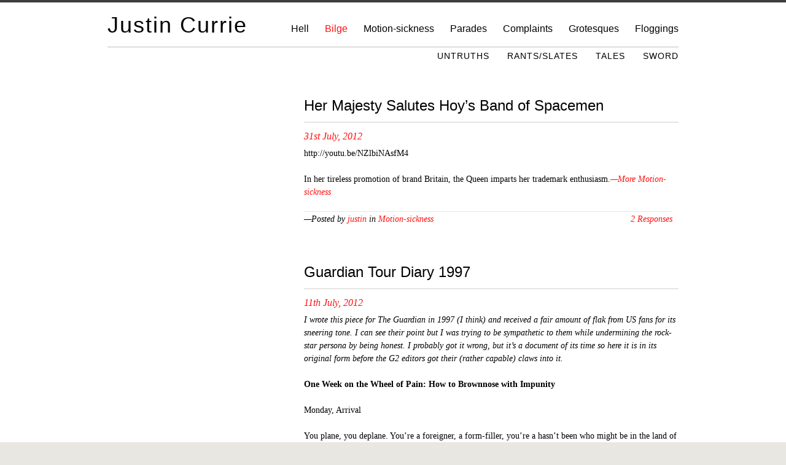

--- FILE ---
content_type: text/html; charset=UTF-8
request_url: https://justincurrie.com/2012/07/
body_size: 25296
content:
<!DOCTYPE html>
<html lang="en">
    <head>
        <meta charset="UTF-8" />
        <link rel="icon" type="image/png" href="https://justincurrie.com/wp-content/themes/WEW_base/images/favicon.png" />
                        <meta name="description" content="Justin Currie - Her Majesty Salutes Hoy&#8217;s Band of Spacemen" />
        
	    <title>July &laquo; 2012 &laquo;  Justin Currie</title>
        
	    <link href='http://fonts.googleapis.com/css?family=Droid+Sans|Droid+Serif:400,400italic' rel='stylesheet' type='text/css'>
        <link rel="stylesheet" href="https://justincurrie.com/wp-content/themes/WEW_base/style.css" type="text/css" media="screen" />
        
        <!--[if IE]> <style type="text/css">@import "https://justincurrie.com/wp-content/themes/WEW_base/style/css/ie.css";</style> <![endif]-->
        <!--[if IE 6]> <style type="text/css">@import "https://justincurrie.com/wp-content/themes/WEW_base/style/css/ie6.css";</style> <![endif]-->
        <link rel="stylesheet" href="https://justincurrie.com/wp-content/themes/WEW_base/js/fancybox/jquery.fancybox-1.3.4.css" type="text/css" media="screen" />

        <link rel='dns-prefetch' href='//ajax.googleapis.com' />
<link rel='dns-prefetch' href='//s.w.org' />
<link rel="alternate" type="application/rss+xml" title="Justin Currie &raquo; Feed" href="https://justincurrie.com/feed/" />
<link rel="alternate" type="application/rss+xml" title="Justin Currie &raquo; Comments Feed" href="https://justincurrie.com/comments/feed/" />
		<script type="text/javascript">
			window._wpemojiSettings = {"baseUrl":"https:\/\/s.w.org\/images\/core\/emoji\/2.2.1\/72x72\/","ext":".png","svgUrl":"https:\/\/s.w.org\/images\/core\/emoji\/2.2.1\/svg\/","svgExt":".svg","source":{"concatemoji":"https:\/\/justincurrie.com\/wp-includes\/js\/wp-emoji-release.min.js?ver=4.7.29"}};
			!function(t,a,e){var r,n,i,o=a.createElement("canvas"),l=o.getContext&&o.getContext("2d");function c(t){var e=a.createElement("script");e.src=t,e.defer=e.type="text/javascript",a.getElementsByTagName("head")[0].appendChild(e)}for(i=Array("flag","emoji4"),e.supports={everything:!0,everythingExceptFlag:!0},n=0;n<i.length;n++)e.supports[i[n]]=function(t){var e,a=String.fromCharCode;if(!l||!l.fillText)return!1;switch(l.clearRect(0,0,o.width,o.height),l.textBaseline="top",l.font="600 32px Arial",t){case"flag":return(l.fillText(a(55356,56826,55356,56819),0,0),o.toDataURL().length<3e3)?!1:(l.clearRect(0,0,o.width,o.height),l.fillText(a(55356,57331,65039,8205,55356,57096),0,0),e=o.toDataURL(),l.clearRect(0,0,o.width,o.height),l.fillText(a(55356,57331,55356,57096),0,0),e!==o.toDataURL());case"emoji4":return l.fillText(a(55357,56425,55356,57341,8205,55357,56507),0,0),e=o.toDataURL(),l.clearRect(0,0,o.width,o.height),l.fillText(a(55357,56425,55356,57341,55357,56507),0,0),e!==o.toDataURL()}return!1}(i[n]),e.supports.everything=e.supports.everything&&e.supports[i[n]],"flag"!==i[n]&&(e.supports.everythingExceptFlag=e.supports.everythingExceptFlag&&e.supports[i[n]]);e.supports.everythingExceptFlag=e.supports.everythingExceptFlag&&!e.supports.flag,e.DOMReady=!1,e.readyCallback=function(){e.DOMReady=!0},e.supports.everything||(r=function(){e.readyCallback()},a.addEventListener?(a.addEventListener("DOMContentLoaded",r,!1),t.addEventListener("load",r,!1)):(t.attachEvent("onload",r),a.attachEvent("onreadystatechange",function(){"complete"===a.readyState&&e.readyCallback()})),(r=e.source||{}).concatemoji?c(r.concatemoji):r.wpemoji&&r.twemoji&&(c(r.twemoji),c(r.wpemoji)))}(window,document,window._wpemojiSettings);
		</script>
		<style type="text/css">
img.wp-smiley,
img.emoji {
	display: inline !important;
	border: none !important;
	box-shadow: none !important;
	height: 1em !important;
	width: 1em !important;
	margin: 0 .07em !important;
	vertical-align: -0.1em !important;
	background: none !important;
	padding: 0 !important;
}
</style>
<script type='text/javascript' src='https://ajax.googleapis.com/ajax/libs/jquery/1.6.2/jquery.min.js?ver=4.7.29'></script>
<script type='text/javascript' src='https://justincurrie.com/wp-content/themes/WEW_base/js/fancybox/jquery.fancybox-1.3.4.pack.js?ver=4.7.29'></script>
<link rel='https://api.w.org/' href='https://justincurrie.com/wp-json/' />
<link rel="EditURI" type="application/rsd+xml" title="RSD" href="https://justincurrie.com/xmlrpc.php?rsd" />
<script type='text/javascript'>/* <![CDATA[ */ var _wpaudio = {url: 'http://justincurrie.com/wp-content/plugins/wpaudio-mp3-player', enc: {}, convert_mp3_links: false, style: {text_font:'Sans-serif',text_size:'18px',text_weight:'normal',text_letter_spacing:'normal',text_color:'inherit',link_color:'#24f',link_hover_color:'#02f',bar_base_bg:'#eee',bar_load_bg:'#ccc',bar_position_bg:'#46f',sub_color:'#aaa'}}; /* ]]> */</script>    <style type="text/css">.recentcomments a{display:inline !important;padding:0 !important;margin:0 !important;}</style>
		<style type="text/css">.recentcomments a{display:inline !important;padding:0 !important;margin:0 !important;}</style>
		
        <script>
        /* <![CDATA[ */
            jQuery(document).ready(function($) {
  
                //fix highlighting of current nav menu items
                var curr = $('#page-class').attr('class');
                $('#nav a[title="'+curr+'"]').css('color', '#FF0F0F').addClass('curr-selected');
                
                //fix highlighting of current sidebar links
                $('#footer-content li a').each(function(){
                    if(window.location.href==$(this).attr('href') )
                        $(this).addClass('active');
                
                });
                
               
              
                //cheeky fix of extra empty paragraphs
                $('p').each(function(){
                    if($(this).html()=='&nbsp;')
                        $(this).remove();
                });
                
                //Archives up / down
                var h = $('.archives ul').innerHeight();
                $('.archives ul').css('height', '125px').show();
                $('<a class="archives-up" href="#">&uarr;&nbsp;<span class="archives-nav">Younger</span></a>').prependTo('.archives ul');
                $('<a class="archives-down" href="#">&darr;&nbsp;<span class="archives-nav">Older</span></a>').prependTo('.archives ul');
                var pages = Math.ceil(h/125);
                var hpos = 1;
                if(h>125)
                    $('.archives-down').show();
                    
                $('.archives-up, .archives-down').hover(
                    function(){
                        $(this).children('.archives-nav').css('visibility', 'visible');
                    },
                    function(){
                        $(this).children('.archives-nav').css('visibility', 'hidden');
                    }
                );
                    
                $('.archives-down').click(function(){
                    $('.archives-up').fadeIn();
                    $('.archives ul li').animate({ top : '-=125'});
                    hpos++;
                    if(hpos==pages)
                        $(this).fadeOut();
                    return false;
                });
                
                $('.archives-up').click(function(){
                    $('.archives-down').fadeIn();
                    $('.archives ul li').animate({ top : '+=125'});
                    hpos--;
                    if(hpos==1)
                        $(this).fadeOut();
                    return false;
                });
                
                //fix overlay on flash objects
                $('object').prepend('<param name="wmode" value="transparent">');
                $('embed').attr('wmode', 'transparent');
                $('iframe').each(function(){
                    var src = $(this).attr('src');
                    var newsrc = src.replace('?', '?wmode=opaque&');
                    $(this).attr('src', newsrc);
                });
                
                //Remove default text in search box on focus
                //$('#s').focusin(function(){ $(this).attr('value', ''); });
                
                if($('#page-class').hasClass('bilge'))
                {
                    $('.nav a').eq(1).css('color', '#FF0F0F').addClass('curr-selected');
                }
                
                //Fire FancyBox
                $("a.fbox").fancybox({
                    'margin'          :    30,
                    'padding'         :     1,
                    'centerOnScroll'  :    true,
                    'transitionIn'    :    'fade',
                    'transitionOut'   :    'fade',
                    'speedIn'         :    600, 
                    'speedOut'        :    300, 
                    'overlayColor'    :    '#3F3E3C',
                    'overlayOpacity'  :    0.8,
                    'titlePosition'   :    'over',
                    'titleFormat'     :    function(){ 
                                                    //var ooo = $(this).attr('href');
                                                    //return 'Here is title'+ooo;
                                                }
                });
                
                $('.parade-info').each(function(){ 
                    var h = $(this).innerHeight();
                    $(this).attr('rel', h+'px'); 
                }).css('height', '0px');
                //Parades rollover fade in / out
                $('.parade-link').hover( function () {
                        var id = $(this).attr('rel');
                        var ht = $('#'+id+'-info').attr('rel');
                        $('#'+id+'-info').stop().animate({ height : ht, paddingTop : '10px', paddingBottom : '10px' }, 150);
                    }, 
                    function () {
                        var id = $(this).attr('rel');
                        $('#'+id+'-info').stop().animate({ height : '0px', paddingTop : '0px', paddingBottom : '0px' });
                    }
                );
                
                $('#complaint-divider').last().remove();
                
                //assemble scrambled email addresses
                $('a.email-link').each(function(){ 
                    var hr = this.href; hr = hr.replace('(at)','@'); this.href = hr;
                    var va = $(this).html(); va = va.replace('(at)','@'); $(this).html(va);
                });
                              
                //remove pesky titles
                $('a, img').removeAttr('title');
                                
            }); //jQuery doc ready end
        /* ]]> */
        </script>
        <script>
  (function(i,s,o,g,r,a,m){i['GoogleAnalyticsObject']=r;i[r]=i[r]||function(){
  (i[r].q=i[r].q||[]).push(arguments)},i[r].l=1*new Date();a=s.createElement(o),
  m=s.getElementsByTagName(o)[0];a.async=1;a.src=g;m.parentNode.insertBefore(a,m)
  })(window,document,'script','//www.google-analytics.com/analytics.js','ga');

  ga('create', 'UA-41371671-1', 'justincurrie.com');
  ga('send', 'pageview');

</script>


	    </head>
	    <body>
        <!--<div id="farb" style="position:absolute; left:0px; top:10px; display:none;"></div>
        <input id="color-input" type="text" style="position: absolute; left: 10px; top:210px; display:none;" />-->
                    <div id="wrapper">
            <div id="page-border"></div>
            <div id="inner-wrapper">
                <div id="header">
                    <div id="logo">
                        <h1 id="logo"><a href="https://justincurrie.com">Justin Currie</a></h1>
                    </div><!-- #logo -->
                    <div id="nav">
                        <div id="nav-1" class="nav"><ul id="menu-header-nav-1" class="menu"><li id="menu-item-19" class="menu-item menu-item-type-post_type menu-item-object-page menu-item-home menu-item-19"><a href="https://justincurrie.com/">Hell</a></li>
<li id="menu-item-18" class="menu-item menu-item-type-post_type menu-item-object-page menu-item-18"><a href="https://justincurrie.com/bilge/">Bilge</a></li>
<li id="menu-item-1814" class="menu-item menu-item-type-taxonomy menu-item-object-category menu-item-1814"><a title="motion-sickness" href="https://justincurrie.com/category/motion-sickness/">Motion-sickness</a></li>
<li id="menu-item-253" class="menu-item menu-item-type-custom menu-item-object-custom menu-item-253"><a title="parades" href="http://justincurrie.com/parades">Parades</a></li>
<li id="menu-item-552" class="menu-item menu-item-type-post_type menu-item-object-page menu-item-552"><a href="https://justincurrie.com/complaints/">Complaints</a></li>
<li id="menu-item-409" class="menu-item menu-item-type-custom menu-item-object-custom menu-item-409"><a title="grotesques" href="http://justincurrie.com/grotesques">Grotesques</a></li>
<li id="menu-item-1815" class="menu-item menu-item-type-custom menu-item-object-custom menu-item-1815"><a href="https://justincurrie.tmstor.es/">Floggings</a></li>
</ul></div>                    </div><!-- #nav -->
                    <div class="bottom-border"></div>
                    <div id="bilge-nav" class="nav"><ul id="menu-bilge-nav" class="menu"><li id="menu-item-234" class="menu-item menu-item-type-taxonomy menu-item-object-category menu-item-234"><a href="https://justincurrie.com/category/untruths/">Untruths</a></li>
<li id="menu-item-231" class="menu-item menu-item-type-taxonomy menu-item-object-category menu-item-231"><a href="https://justincurrie.com/category/rantsslates/">Rants/Slates</a></li>
<li id="menu-item-235" class="menu-item menu-item-type-taxonomy menu-item-object-category menu-item-235"><a href="https://justincurrie.com/category/tales/">Tales</a></li>
<li id="menu-item-232" class="menu-item menu-item-type-taxonomy menu-item-object-category menu-item-232"><a href="https://justincurrie.com/category/sword/">Sword</a></li>
</ul></div>                    <span id="page-class" class="bilge" style="display:none;"></span>
                </div><!-- #header -->
        <div class="headspace" style="height:158px;"></div>
        <div id="main">
            
            <div id="content" class="full-wide">
                                <div class="post" id="post-1144">
                            <div class="att-media col one-wide">
                            
                                                                
                                    
                            </div>
                            <div class="post-content col-last two-wide">
                                <h2 class="post-title"><a href="https://justincurrie.com/her-majesty-salutes-hoys-band-of-spacemen/">Her Majesty Salutes Hoy&#8217;s Band of Spacemen</a></h2>
                                <div class="post-date">31st July, 2012</div>
                <p>http://youtu.be/NZlbiNAsfM4</p>
<p>&nbsp;</p>
<p>In her tireless promotion of brand Britain, the Queen imparts her trademark enthusiasm.<a class="more" href="https://justincurrie.com/her-majesty-salutes-hoys-band-of-spacemen/">&mdash;More&nbsp;Motion-sickness</a></p>
                            </div>
                            <div class="post-divider"></div>
                            <div class="post-meta">
                            <div class="post-author">&mdash;Posted by&nbsp;<a href="https://justincurrie.com/author/justin/" title="Posts by justin" rel="author">justin</a> in <a href="https://justincurrie.com/category/motion-sickness/" rel="category tag">Motion-sickness</a></div>
                                                            <div class="post-comment-count"><a href="https://justincurrie.com/her-majesty-salutes-hoys-band-of-spacemen/#leave-response">2 Responses</a></div>
                            </div>
                            
                        </div><!-- .post -->
                
                                        <div class="post" id="post-1117">
                            <div class="att-media col one-wide">
                            
                                                                
                                    
                            </div>
                            <div class="post-content col-last two-wide">
                                <h2 class="post-title"><a href="https://justincurrie.com/guardian-tour-diary-1997/">Guardian Tour Diary 1997</a></h2>
                                <div class="post-date">11th July, 2012</div>
                <p>&nbsp;</p>
<p><em>I wrote this piece for The Guardian in 1997 (I think) and received a fair amount of flak from US fans for its sneering tone. I can see their point but I was trying to be sympathetic to them while undermining the rock-star persona by being honest. I probably got it wrong, but it&#8217;s a document of its time so here it is in its original form before the G2 editors got their (rather capable) claws into it. </em></p>
<p>&nbsp;</p>
<p><strong>One Week on the Wheel of Pain: How to Brownnose with Impunity</strong></p>
<p>&nbsp;</p>
<p>Monday, Arrival</p>
<p>You plane, you deplane. You&#8217;re a foreigner, a form-filler, you&#8217;re a hasn&#8217;t been who might be in the land of the wannabe. You have come here, willing and supine, ready to wear the promo smile for the people, to sing your song for the sake of the sell. Live on-air, live in-store, a week of grease on the week of release,&#8230;<a class="more" href="https://justincurrie.com/guardian-tour-diary-1997/">&mdash;More&nbsp;Tales</a></p>
                            </div>
                            <div class="post-divider"></div>
                            <div class="post-meta">
                            <div class="post-author">&mdash;Posted by&nbsp;<a href="https://justincurrie.com/author/justin/" title="Posts by justin" rel="author">justin</a> in <a href="https://justincurrie.com/category/tales/" rel="category tag">Tales</a></div>
                                                            <div class="post-comment-count"><a href="https://justincurrie.com/guardian-tour-diary-1997/#leave-response">12 Responses</a></div>
                            </div>
                            
                        </div><!-- .post -->
                
                            </div><!-- #content -->

        </div><!-- #main -->
 <script>
        /* <![CDATA[ */
            jQuery(document).ready(function($) {
                
                var ypos = $(window).scrollTop();
                $(window).scrollTop(ypos-180);
            }); //jQuery doc ready end
        /* ]]> */
        </script>
    </div><!-- #inner-wrapper -->
            <div class="clr"></div>
            <div id="footer">
                <div id="footer-content">
                    <ul class="footer-widgets">
                        <li class="footer-widget"><h4 class="sidebar-head">Recent Comments</h4><ul id="recentcomments"><li class="recentcomments"><a href="https://justincurrie.com/to-vienna-va-september-19th-2014/#li-comment-11057">&#8220;Uncensored Barely Legal Pictures, full length movies
women and young boys porn&#8230;&#8221;</a><span style="color:#000000;">&nbsp;&mdash;katherinejm16</span></li><li class="recentcomments"><a href="https://justincurrie.com/leeds-february-19th-2013/#li-comment-11056">&#8220;การลองเล่น Sexy Baccarat จัดเป็น ทางออก ที่มีผู้นิยม 
สำหรับกลุ่ม ผู้เล่นพนัน จำนวนมาก 
เพราะ แบบแผน การทายผล&#8230;&#8221;</a><span style="color:#000000;">&nbsp;&mdash;sexybacarat</span></li><li class="recentcomments"><a href="https://justincurrie.com/to-vienna-va-september-19th-2014/#li-comment-11055">&#8220;Hei er schwuler porno nach kategorien gayfucktube xxx
porn stars that look&#8230;&#8221;</a><span style="color:#000000;">&nbsp;&mdash;lewisic8</span></li></ul></li>                        <li class="footer-widget archives"><h4 class="sidebar-head">Archives</h4>		<ul>
			<li><a href='https://justincurrie.com/2025/07/'>July 2025</a></li>
	<li><a href='https://justincurrie.com/2023/02/'>February 2023</a></li>
	<li><a href='https://justincurrie.com/2022/09/'>September 2022</a></li>
	<li><a href='https://justincurrie.com/2022/08/'>August 2022</a></li>
	<li><a href='https://justincurrie.com/2022/06/'>June 2022</a></li>
	<li><a href='https://justincurrie.com/2022/05/'>May 2022</a></li>
	<li><a href='https://justincurrie.com/2022/04/'>April 2022</a></li>
	<li><a href='https://justincurrie.com/2022/03/'>March 2022</a></li>
	<li><a href='https://justincurrie.com/2021/10/'>October 2021</a></li>
	<li><a href='https://justincurrie.com/2021/09/'>September 2021</a></li>
	<li><a href='https://justincurrie.com/2021/08/'>August 2021</a></li>
	<li><a href='https://justincurrie.com/2021/05/'>May 2021</a></li>
	<li><a href='https://justincurrie.com/2020/07/'>July 2020</a></li>
	<li><a href='https://justincurrie.com/2019/04/'>April 2019</a></li>
	<li><a href='https://justincurrie.com/2018/05/'>May 2018</a></li>
	<li><a href='https://justincurrie.com/2017/12/'>December 2017</a></li>
	<li><a href='https://justincurrie.com/2017/11/'>November 2017</a></li>
	<li><a href='https://justincurrie.com/2017/10/'>October 2017</a></li>
	<li><a href='https://justincurrie.com/2017/08/'>August 2017</a></li>
	<li><a href='https://justincurrie.com/2017/06/'>June 2017</a></li>
	<li><a href='https://justincurrie.com/2017/05/'>May 2017</a></li>
	<li><a href='https://justincurrie.com/2017/04/'>April 2017</a></li>
	<li><a href='https://justincurrie.com/2017/03/'>March 2017</a></li>
	<li><a href='https://justincurrie.com/2017/02/'>February 2017</a></li>
	<li><a href='https://justincurrie.com/2015/06/'>June 2015</a></li>
	<li><a href='https://justincurrie.com/2015/05/'>May 2015</a></li>
	<li><a href='https://justincurrie.com/2014/12/'>December 2014</a></li>
	<li><a href='https://justincurrie.com/2014/11/'>November 2014</a></li>
	<li><a href='https://justincurrie.com/2014/10/'>October 2014</a></li>
	<li><a href='https://justincurrie.com/2014/09/'>September 2014</a></li>
	<li><a href='https://justincurrie.com/2014/08/'>August 2014</a></li>
	<li><a href='https://justincurrie.com/2014/01/'>January 2014</a></li>
	<li><a href='https://justincurrie.com/2013/12/'>December 2013</a></li>
	<li><a href='https://justincurrie.com/2013/11/'>November 2013</a></li>
	<li><a href='https://justincurrie.com/2013/10/'>October 2013</a></li>
	<li><a href='https://justincurrie.com/2013/09/'>September 2013</a></li>
	<li><a href='https://justincurrie.com/2013/08/'>August 2013</a></li>
	<li><a href='https://justincurrie.com/2013/07/'>July 2013</a></li>
	<li><a href='https://justincurrie.com/2013/06/'>June 2013</a></li>
	<li><a href='https://justincurrie.com/2013/05/'>May 2013</a></li>
	<li><a href='https://justincurrie.com/2013/03/'>March 2013</a></li>
	<li><a href='https://justincurrie.com/2013/02/'>February 2013</a></li>
	<li><a href='https://justincurrie.com/2012/10/'>October 2012</a></li>
	<li><a href='https://justincurrie.com/2012/09/'>September 2012</a></li>
	<li><a href='https://justincurrie.com/2012/08/'>August 2012</a></li>
	<li><a href='https://justincurrie.com/2012/07/'>July 2012</a></li>
	<li><a href='https://justincurrie.com/2012/05/'>May 2012</a></li>
	<li><a href='https://justincurrie.com/2012/04/'>April 2012</a></li>
	<li><a href='https://justincurrie.com/2012/03/'>March 2012</a></li>
	<li><a href='https://justincurrie.com/2011/08/'>August 2011</a></li>
	<li><a href='https://justincurrie.com/2010/11/'>November 2010</a></li>
	<li><a href='https://justincurrie.com/2010/04/'>April 2010</a></li>
	<li><a href='https://justincurrie.com/2010/03/'>March 2010</a></li>
	<li><a href='https://justincurrie.com/2010/02/'>February 2010</a></li>
	<li><a href='https://justincurrie.com/2010/01/'>January 2010</a></li>
	<li><a href='https://justincurrie.com/2008/05/'>May 2008</a></li>
	<li><a href='https://justincurrie.com/2008/04/'>April 2008</a></li>
	<li><a href='https://justincurrie.com/2008/01/'>January 2008</a></li>
	<li><a href='https://justincurrie.com/2007/12/'>December 2007</a></li>
	<li><a href='https://justincurrie.com/2006/11/'>November 2006</a></li>
	<li><a href='https://justincurrie.com/2006/07/'>July 2006</a></li>
	<li><a href='https://justincurrie.com/2005/12/'>December 2005</a></li>
		</ul>
		</li>                        <li class="footer-widget-last"><h4 class="sidebar-head">Stalkers</h4>
	<ul class='xoxo blogroll'>
<li><a href="https://www.facebook.com/justin.currie.526" title="description" target="_blank">Facebook</a></li>
<li><a href="http://soundcloud.com/justin-currie" target="_blank">Soundcloud</a></li>
<li><a href="http://www.youtube.com/user/justincurrie3?feature=watch" target="_blank">YouTube</a></li>

	</ul>
</li>
                    </ul>               
                </div><!-- #footer-content -->
            </div><!-- #footer -->
            
            <script type='text/javascript' src='http://justincurrie.com/wp-content/plugins/wpaudio-mp3-player/wpaudio.min.js?ver=3.1'></script>
<script type='text/javascript' src='https://justincurrie.com/wp-includes/js/wp-embed.min.js?ver=4.7.29'></script>
            
        </div>
        
    </body>
</html>

--- FILE ---
content_type: text/css
request_url: https://justincurrie.com/wp-content/themes/WEW_base/style.css
body_size: 7493
content:
/*
Theme Name: WEB EAT WEB base
Theme URI: http://webeatweb.com
Description: Web Eat Web Base
Version: 0.9
Author: Hoppy
Updated: 20th Sept 2011
*/

@import "style/css/reset.css";
@import "style/css/typography.css";

body{
background-color: #E8E7E1;
margin: 0;
}

#olay{
    position: absolute;
    background: #5E5D5A;
    width: 100%;
    height: 100%;
    z-index: 999999999;
    opacity: 1;
}
        
#olay-inner{
    margin: 0 auto;
    width: 930px;    
}
        
.intro-quote{
    width: 600px;
    padding-top: 125px;
    padding-left: 10px;
    cursor: pointer;
}


#page-border{
position: fixed;
z-index: 99999;
width: 100%;
height: 4px;
background: #3F3E3C;
}

#wrapper{
margin: 0;
width: 100%;
height: 100%;
background-color: #FFFFFF;
}

#inner-wrapper{
 margin: 0 auto;
 width: 930px;
 overflow: hidden;
}



/* header */
#header{
    margin: 0 auto;
    background: #FFFFFF;
    position: fixed;
    width: 930px;
    padding: 20px 0 5px 0;
    z-index: 9999;
    overflow: hidden;
}

.bottom-border{
    clear: both;
    width: 100%;
    border-top: 1px solid #BFBEBD;
    height: 5px;
}

#headspace{
height: 158px;
}

#logo{
float: left;
}

#nav{
padding: 18px 0 20px 0;
float: right;
}

#nav li{
display: inline;
padding-left: 22px;
}

#bilge-nav{
float: right;
}

#bilge-nav li{
display: inline;
padding-left: 25px;
}



/* sidebars */
.sidebar-wrap{
float: right;
width: 280px;
overflow: hidden;
}

.sidebar{
width: 100%;
overflow: hidden;
padding-bottom: 40px;
}

.sidebar-head{

}

.sidebox, .grotesques-widget .blogroll,
.stalkers-sidebar .blogroll{
width: 248px;
background: #EFEFEE;
padding: 10px 16px;
overflow: hidden;
}

.stalkers-sidebar .blogroll li{
    height: 24px;
}

.grotesques-widget .blogroll a{
display: block;
}

.grotesques-widget .blogroll li{
padding-bottom: 10px;
}

.grotesques-widget .blogroll li:last-child{
padding-bottom: 0;
}

.widget{
padding-bottom: 40px;
}

#contact-info h4{
padding-bottom: 5px;
}

#contact-info a{
padding-bottom: 18px;
}
/* Pic & Quote Widget */
.mugshot{
float: left;
width: 120px;
height: 120px;
padding-right: 20px;
overflow: hidden;
}

.quote{
float: left;
width: 140px;
padding: 0;
}

/* mp3 home sidebar widget */
.mp3-bg-home{
width: 100%;
height: auto;
max-height: 70px;
background: transparent;
color: #E8E7E1;
margin-bottom: -3px;
display: none;
}

img.wpaudio-play{
width: 30px !important;
height: 36px !important;
float:left;
}

.wpaudio-slide{
float: right;
width: 224px !important;
}

.mp3-info-home{
float: left;
padding-left: 10px;
width: 200px;
}

.mp3-artist-home, .mp3-title-home{
color: #3F3E3C;
}

.mp3-artist-home{
font-family: 'Droid Sans', "Helvetica Neue", Helvetica, Arial, sans-serif;
padding-bottom: 6px;
}

.mp3-title-home{
font-family: 'Droid Serif', serif;
font-style: italic;
font-size: 14px;
padding-bottom: 5px;
}


/* MP3 attachment in post */
.mp3-bg{
width: 248px;
height: auto;
max-height: 70px;
background: #58595B;
color: #FFFFFF;
padding: 10px 16px;
}

img.wpaudio-play{
width: 30px !important;
height: 36px !important;
float:left;
background: transparent !important;
}

.wpaudio-slide{
float: right;
width: 224px !important;
}

.mp3-info{
float: left;
padding-left: 10px;
width: 200px;
}

.mp3-artist, .mp3-title{
color: #FFFFFF;
}

.mp3-artist{
font-family: 'Droid Sans', "Helvetica Neue", Helvetica, Arial, sans-serif;
padding-bottom: 6px;
}

.mp3-title{
font-family: 'Droid Serif', serif;
font-style: italic;
font-size: 14px;
padding-bottom: 5px;
}

#mp3-nav{
clear: both;
padding-top: 6px;
}

#next-mp3{
float: right;
}

.parade-info{
overflow: hidden;
padding-top: 0;
padding-bottom: 0;
}

/* main content */
#main{
width: 930px;
min-height: 100px;
height: auto;
overflow: hidden;
}

#content{

}

.page-content{
width: 600px;
overflow: hidden;
padding-bottom: 40px;
}


/* posts */

.feat-post{
overflow: hidden;
padding-bottom: 40px;
}

.post-title{
width: 100%;
padding-bottom: 12px;
border-bottom: 2px solid #e5e5e4;
margin-bottom: 13px;
word-wrap: break-word;
}

.att-media{
min-height: 1px;
}

.feat-img{
padding-bottom: 20px;
}

.image-desc{
display:none;
}

.post{
overflow: hidden;
margin-bottom: 60px;
}

.post-content p{
padding-bottom: 21px;
}

.post-meta{
clear: both;
width: 600px;
padding-left: 320px;
overflow: hidden;
}

.post-author{
float: left;
}

.post-comment-count{
float: right;
}

.post-divider{
clear: both;
height: 1px;
width: 600px;
margin-left: 320px;
background: #E6E5E3;
}

.post-nav{
overflow: hidden;
padding: 0 0 40px 320px;
}

.post-nav .newer{
float:left;
}

.post-nav .older{
float:right;
}

object, embed, iframe, #player{
z-index: 100;
}

.grotesque-gallery{
overflow: hidden;
padding-top: 4px;
}

.grotesque-gallery .grotesque-thumb{
display: block;
float:left;
width: 120px;
height: 120px;
padding: 0 2px 2px 0;
}

.complaint-form-name, .complaint-form-email, .complaint-form-quiz{
width: 280px;
height: 18px;
background: #EFEFEE;
border: 0 none;
}

textarea.complaint-form-question{
width: 100%;
height: 67px;
background: #EFEFEE;
border: 0 none;
margin:3px 0;
}

.complaints-widget li{
padding-bottom: 10px;
}

.complaint{
padding-bottom: 40px;
}

.wpcf7-submit{
float: right;
}


.complaints-list{
padding-top: 40px;
}

#comments{
width: 610px;
padding: 0 0 40px 320px;
}



.comment-list, .comment-list li{
overflow: hidden;
}

.comment{
padding-bottom: 20px;
}

.comment-avatar{
width: 50px;
}

.comment-body{
width: 400px;
}

.comment-content{
padding-top: 10px;
}

.comment-content p{
margin-bottom: 14px;
line-height: 20px;
}

.edit-link{
float: right;
}

.reply {
  border-bottom: 1px solid #CCCCCC;
  clear: both;
  height: 30px;
  width: 100%;
  text-align: right;
}

.children{
padding-left: 30px;
padding-bottom: 20px;
}

textarea{
border: 0 none;
background-color: #EFEFEE;
margin: 10px 0;
}

#commentform{
width: 380px;
}


#commentform input{
border: 0 none;
background-color: #EFEFEE;
display: block;
}

label{
display: none;
}

.comment-form-author label,
.comment-form-email label,
.comment-form-url label{
display: inline;
}

#submit{
cursor: pointer;
}


.form-allowed-tags{
display:none;
}

.form-submit{
text-align: right;
}

#respond{
padding: 40px 0;
}
/* footer */
#footer {
  background: url("./images/footfade.png") repeat-x scroll 0 0 #E8E7E1;
  color: #5E5D5A;
  height: auto;
  width: 100%;
  min-height: 200px;
  overflow: hidden;
}

#footer-content{
background : transparent;
padding-top: 30px;
margin: 0 auto;
height: auto;
width: 930px;
}

/* footer widgets */
ul.footer-widgets{
overflow: hidden;
}

.footer-widget{
float: left;
width: 280px;
margin-right: 45px;
}

.footer-widget-thin{
float: left;
width: 140px;
margin:0;
}

.footer-widget-last{
float: left;
width: 280px;
margin-right:0;
}


.recentcomments{
padding-bottom:7px;
}

.archives ul{
display: none;
overflow: hidden;
position: relative;
}

.archives ul li{
position: relative;
width: 150px;
}

.archives-up{
display: none;
position: absolute;
left: 150px;
top: -3px;
outline: none;
}

.archives-down{
display: none;
position: absolute;
left: 150px;
bottom: 0px;
outline: none;
}

.archives-nav{
visibility: hidden;
}



/* default layout helpers */

.clr{
clear: both;
}

.clrl{
clear: left;
}

.hidden{
display: none;
}

.divider{
width: 100%;
height: 10px;
border-bottom: 1px solid #BFBEBD;
margin-bottom: 8px;
}

.parade-divider, complaint-divider{
width: 100%;
height: 4px;
border-bottom: 1px solid #BFBEBD;
margin-bottom: 4px;
}


#curr-page{
display: none;
}

/* columns */
.half-wide{
width:120px;
}

.one-wide{
width:280px;
}

.two-wide{
width: 610px;
}

.full-wide{
width: 100%;
}

.col{
float:left;
margin-right: 40px;
}

.col-last{
float:left;
margin-right: 0;
}


--- FILE ---
content_type: text/css
request_url: https://justincurrie.com/wp-content/themes/WEW_base/style/css/typography.css
body_size: 4154
content:

/* TYPOGRAPHY */

body{
font-family: 'Droid Sans', "Helvetica Neue", Helvetica, Arial, sans-serif;
font-weight: normal;
color: #000000;
font-size: 100%;
}

h1, h2, h3, h4, h5, h6 { font-weight:normal; } /* Just defaults */

h1{ font-size: 36px;}
h2{ font-size: 24px;}
h3{ font-size: 18px;} 
h4{ font-size: 16px;} 
h5{ font-size: 14px;} 
h6{ font-size: 12px;}

/* anchor defaults */
a{
outline-color: #FF0F0F;
text-decoration: none;
color: #605F5C;
}

a:hover{
color: #FF0F0F;
}

h2 a{
color: #000000;
}

em{
color: #000000;
font-style: italic;
/*
color: #FF0F0F;
font-style: normal;*/
}

.intro-quote{
    font-family: 'Droid Serif', serif;
    font-size: 48px;
    font-style: italic;
    color: #FFFFFF;
    letter-spacing: 3px;
}


#logo a{
letter-spacing: 2px;
color: #000000;
}

/* header nav type */
.nav a{
color: #000000;
font-size: 16px;
}

#nav a:hover{
color: #FF0F0F;
}

.current_page_item a, #menu-bilge-nav li.current-menu-item a{
color: #FF0F0F;
}


#bilge-nav a{
color: #000000;
font-size: 14px;
text-transform: uppercase;
letter-spacing: 1px;
}

#bilge-nav a:hover{
color: #FF0F0F;
}

/* sidebar type */
h3.sidebar-head{
letter-spacing: 3px;
text-transform: uppercase;
padding-bottom: 8px;
}

h4.sidebar-head{
letter-spacing: 3px;
text-transform: uppercase;
padding-bottom: 20px;
}

.quote h4{
font-family: 'Droid Serif', serif;
font-size: 14px;
font-style: italic;
line-height: 21px;;  
}

a.parade-link,
a.email-link{
font-family: 'Droid Serif', serif;
font-size: 14px;
font-style: italic;
line-height: 21px;
display: block;
}

.parade-info{
font-family: 'Droid Serif', serif;
font-size: 12px;
font-style: italic;
line-height: 21px;
color:#000000;
}

.sidebar li{
}

.sidebar li a:hover, .sidebar li.current-menu-item a, .sidebar li.current-cat a{
}

p.parade-date{
font-family: 'Droid Sans', "Helvetica Neue", Helvetica, Arial, sans-serif;
font-size: 16px;
font-weight: normal;
}

.complaint-form-name, .complaint-form-question{
font-family: 'Droid Sans', "Helvetica Neue", Helvetica, Arial, sans-serif;
font-size: 14px;
font-style: normal;
line-height: 21px;
color:#000000;
}

/* headings */
.head{
}

.sub-head{
}

p, .feat-content, .parade-content{
    font-family: 'Droid Serif', serif;
    font-size: 14px;
    line-height: 21px;
}

p.image-caption{
font-family: 'Droid Serif', serif;
font-size: 14px;
font-style: italic;
line-height: 21px;; 
}

.footer-widget * *,
.footer-widget-last * *,
.footer-widget-thin * *,
.mp3-nav{
font-family: 'Droid Serif', serif;
font-size: 14px;
font-style: italic;
line-height: 21px;;  
}

.parade-title{
color: #FF0F0F;
}

.grotesques-widget .blogroll{
font-family: 'Droid Serif', serif;
font-size: 14px;
font-style: italic;
line-height: 18px;
}

.complaints-widget li{
font-family: 'Droid Serif', serif;
font-size: 14px;
font-style: italic;
line-height: 18px;
}

.post-author, .post-comment-count{
font-family: 'Droid Serif', serif;
font-size: 14px;
font-style: italic;
line-height: 24px;
}

.post-date{
font-family: 'Droid Serif', serif;
font-size: 16px;
font-style: italic;
line-height: 18px;
color: #FF0F0F;
padding-bottom: 8px;
}

.complaint-name{
font-family: 'Droid Serif', serif;
font-size: 16px;
font-style: italic;
line-height: 18px;
color: #FF0F0F;
padding-bottom: 4px;
padding-top: 6px;
}


.post-author a, .post-comment-count a{

color: #FF0F0F;
}

.post-nav a{
font-family: 'Droid Serif', serif;
font-size: 16px;
font-style: italic;
color: #FF0F0F;
}

.active{
color: #FF0F0F;
}

a.more{
font-family: 'Droid Serif', serif;
font-size: 14px;
font-style: italic;
color: #FF0F0F;
}

#comments-title{
  border-top: 1px solid #E5E5E4;
  margin-top: 40px;
  margin-bottom: 13px;
  padding-top: 12px;
  width: 100%;
}

.comment-content, .comment-content p{
font-family: 'Droid Serif', serif;
font-size: 14px;
line-height: 18px;
font-style: italic;
}

#cancel-comment-reply-link{
font-family: 'Droid Serif', serif;
font-size: 14px;
font-style: italic;
color: #FF0F0F;
}

.edit-link a{
color: #C5C5C5;
}

.edit-link a:hover{
color: #FF0F0F;
}

#submit{
font-family: 'Droid Sans', "Helvetica Neue", Helvetica, Arial, sans-serif;
font-size: 16px;
font-style: normal;
line-height: 21px;
color:#000000;
}

#submit:hover{
color: #FF0F0F;
}

#comment{
font-family: 'Droid Serif', serif;
font-size: 14px;
color:#000000;
font-style: normal;
}

--- FILE ---
content_type: text/plain
request_url: https://www.google-analytics.com/j/collect?v=1&_v=j102&a=1147175255&t=pageview&_s=1&dl=https%3A%2F%2Fjustincurrie.com%2F2012%2F07%2F&ul=en-us%40posix&dt=July%20%C2%AB%202012%20%C2%AB%20Justin%20Currie&sr=1280x720&vp=1280x720&_u=IEBAAAABAAAAACAAI~&jid=783663681&gjid=606194846&cid=768589570.1769539358&tid=UA-41371671-1&_gid=1107770223.1769539358&_r=1&_slc=1&z=1116092646
body_size: -451
content:
2,cG-7VYX54P5Z4